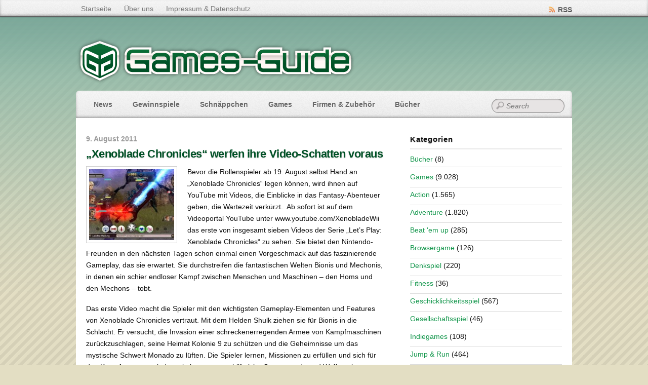

--- FILE ---
content_type: text/html; charset=UTF-8
request_url: https://www.games-guide.de/news/xenoblade-chronicles-werfen-ihre-video-schatten-voraus/
body_size: 20028
content:
<!DOCTYPE html PUBLIC "-//W3C//DTD XHTML 1.0 Transitional//EN" "http://www.w3.org/TR/xhtml1/DTD/xhtml1-transitional.dtd">
<html xmlns="http://www.w3.org/1999/xhtml" itemscope="itemscope" itemtype="http://schema.org/Article" lang="de">
<head>
<meta http-equiv="Content-Type" content="text/html; charset=UTF-8" />

<!-- Diese Seite wurde optimiert mit wpSEO (https://www.wpseo.org). -->
<title>&#8222;Xenoblade Chronicles&#8220; werfen ihre Video-Schatten voraus › Games-Guide</title>
<meta name="description" content="Bevor die Rollenspieler ab 19. August selbst Hand an &quot;Xenoblade Chronicles&quot; legen können, wird ihnen auf YouTube mit Videos, die Einblicke ..." />
<meta name="robots" content="index, follow" />
<link rel="canonical" href="https://www.games-guide.de/news/xenoblade-chronicles-werfen-ihre-video-schatten-voraus/" />


<title itemprop="name"> &raquo; &#8222;Xenoblade Chronicles&#8220; werfen ihre Video-Schatten voraus</title>


<!-- wp_header -->
<script>(function(html){ html.className = html.className.replace(/\bno-js\b/,'js'); if (html.classList) { html.classList.add( 'js' ); } else { html.className += ' js'; } })(document.documentElement);</script><style type="text/css">.js.csstransitions .module.wow, .js.csstransitions .themify_builder_content .themify_builder_row.wow, .js.csstransitions .module_row.wow, .js.csstransitions .builder-posts-wrap > .post.wow, .js.csstransitions .fly-in > .post, .js.csstransitions .fly-in .row_inner > .tb-column, .js.csstransitions .fade-in > .post, .js.csstransitions .fade-in .row_inner > .tb-column, .js.csstransitions .slide-up > .post, .js.csstransitions .slide-up .row_inner > .tb-column { visibility:hidden; }</style>
<link rel='dns-prefetch' href='//stats.wp.com' />
<link rel='dns-prefetch' href='//v0.wordpress.com' />
<link rel="alternate" type="application/rss+xml" title="Games-Guide &raquo; Feed" href="https://www.games-guide.de/feed/" />
<link rel="alternate" type="application/rss+xml" title="Games-Guide &raquo; Kommentar-Feed" href="https://www.games-guide.de/comments/feed/" />
<link rel="alternate" type="application/rss+xml" title="Games-Guide &raquo; &#8222;Xenoblade Chronicles&#8220; werfen ihre Video-Schatten voraus Kommentar-Feed" href="https://www.games-guide.de/news/xenoblade-chronicles-werfen-ihre-video-schatten-voraus/feed/" />
<script type="text/javascript">
/* <![CDATA[ */
window._wpemojiSettings = {"baseUrl":"https:\/\/s.w.org\/images\/core\/emoji\/15.0.3\/72x72\/","ext":".png","svgUrl":"https:\/\/s.w.org\/images\/core\/emoji\/15.0.3\/svg\/","svgExt":".svg","source":{"concatemoji":"https:\/\/www.games-guide.de\/wp-includes\/js\/wp-emoji-release.min.js?ver=6.6.4"}};
/*! This file is auto-generated */
!function(i,n){var o,s,e;function c(e){try{var t={supportTests:e,timestamp:(new Date).valueOf()};sessionStorage.setItem(o,JSON.stringify(t))}catch(e){}}function p(e,t,n){e.clearRect(0,0,e.canvas.width,e.canvas.height),e.fillText(t,0,0);var t=new Uint32Array(e.getImageData(0,0,e.canvas.width,e.canvas.height).data),r=(e.clearRect(0,0,e.canvas.width,e.canvas.height),e.fillText(n,0,0),new Uint32Array(e.getImageData(0,0,e.canvas.width,e.canvas.height).data));return t.every(function(e,t){return e===r[t]})}function u(e,t,n){switch(t){case"flag":return n(e,"\ud83c\udff3\ufe0f\u200d\u26a7\ufe0f","\ud83c\udff3\ufe0f\u200b\u26a7\ufe0f")?!1:!n(e,"\ud83c\uddfa\ud83c\uddf3","\ud83c\uddfa\u200b\ud83c\uddf3")&&!n(e,"\ud83c\udff4\udb40\udc67\udb40\udc62\udb40\udc65\udb40\udc6e\udb40\udc67\udb40\udc7f","\ud83c\udff4\u200b\udb40\udc67\u200b\udb40\udc62\u200b\udb40\udc65\u200b\udb40\udc6e\u200b\udb40\udc67\u200b\udb40\udc7f");case"emoji":return!n(e,"\ud83d\udc26\u200d\u2b1b","\ud83d\udc26\u200b\u2b1b")}return!1}function f(e,t,n){var r="undefined"!=typeof WorkerGlobalScope&&self instanceof WorkerGlobalScope?new OffscreenCanvas(300,150):i.createElement("canvas"),a=r.getContext("2d",{willReadFrequently:!0}),o=(a.textBaseline="top",a.font="600 32px Arial",{});return e.forEach(function(e){o[e]=t(a,e,n)}),o}function t(e){var t=i.createElement("script");t.src=e,t.defer=!0,i.head.appendChild(t)}"undefined"!=typeof Promise&&(o="wpEmojiSettingsSupports",s=["flag","emoji"],n.supports={everything:!0,everythingExceptFlag:!0},e=new Promise(function(e){i.addEventListener("DOMContentLoaded",e,{once:!0})}),new Promise(function(t){var n=function(){try{var e=JSON.parse(sessionStorage.getItem(o));if("object"==typeof e&&"number"==typeof e.timestamp&&(new Date).valueOf()<e.timestamp+604800&&"object"==typeof e.supportTests)return e.supportTests}catch(e){}return null}();if(!n){if("undefined"!=typeof Worker&&"undefined"!=typeof OffscreenCanvas&&"undefined"!=typeof URL&&URL.createObjectURL&&"undefined"!=typeof Blob)try{var e="postMessage("+f.toString()+"("+[JSON.stringify(s),u.toString(),p.toString()].join(",")+"));",r=new Blob([e],{type:"text/javascript"}),a=new Worker(URL.createObjectURL(r),{name:"wpTestEmojiSupports"});return void(a.onmessage=function(e){c(n=e.data),a.terminate(),t(n)})}catch(e){}c(n=f(s,u,p))}t(n)}).then(function(e){for(var t in e)n.supports[t]=e[t],n.supports.everything=n.supports.everything&&n.supports[t],"flag"!==t&&(n.supports.everythingExceptFlag=n.supports.everythingExceptFlag&&n.supports[t]);n.supports.everythingExceptFlag=n.supports.everythingExceptFlag&&!n.supports.flag,n.DOMReady=!1,n.readyCallback=function(){n.DOMReady=!0}}).then(function(){return e}).then(function(){var e;n.supports.everything||(n.readyCallback(),(e=n.source||{}).concatemoji?t(e.concatemoji):e.wpemoji&&e.twemoji&&(t(e.twemoji),t(e.wpemoji)))}))}((window,document),window._wpemojiSettings);
/* ]]> */
</script>
<!-- www.games-guide.de is managing ads with Advanced Ads 2.0.9 – https://wpadvancedads.com/ --><script id="games-ready">
			window.advanced_ads_ready=function(e,a){a=a||"complete";var d=function(e){return"interactive"===a?"loading"!==e:"complete"===e};d(document.readyState)?e():document.addEventListener("readystatechange",(function(a){d(a.target.readyState)&&e()}),{once:"interactive"===a})},window.advanced_ads_ready_queue=window.advanced_ads_ready_queue||[];		</script>
		<link rel='stylesheet' id='magnific-css' href='https://www.games-guide.de/wp-content/themes/bloggie/themify/css/lightbox.css?ver=2.4.7' type='text/css' media='all' />
<style id='wp-emoji-styles-inline-css' type='text/css'>

	img.wp-smiley, img.emoji {
		display: inline !important;
		border: none !important;
		box-shadow: none !important;
		height: 1em !important;
		width: 1em !important;
		margin: 0 0.07em !important;
		vertical-align: -0.1em !important;
		background: none !important;
		padding: 0 !important;
	}
</style>
<link rel='stylesheet' id='wp-block-library-css' href='https://www.games-guide.de/wp-includes/css/dist/block-library/style.min.css?ver=6.6.4' type='text/css' media='all' />
<link rel='stylesheet' id='mediaelement-css' href='https://www.games-guide.de/wp-content/themes/bloggie/themify/css/themify-mediaelement.min.css?ver=6.6.4' type='text/css' media='all' />
<link rel='stylesheet' id='wp-mediaelement-css' href='https://www.games-guide.de/wp-includes/js/mediaelement/wp-mediaelement.min.css?ver=6.6.4' type='text/css' media='all' />
<style id='jetpack-sharing-buttons-style-inline-css' type='text/css'>
.jetpack-sharing-buttons__services-list{display:flex;flex-direction:row;flex-wrap:wrap;gap:0;list-style-type:none;margin:5px;padding:0}.jetpack-sharing-buttons__services-list.has-small-icon-size{font-size:12px}.jetpack-sharing-buttons__services-list.has-normal-icon-size{font-size:16px}.jetpack-sharing-buttons__services-list.has-large-icon-size{font-size:24px}.jetpack-sharing-buttons__services-list.has-huge-icon-size{font-size:36px}@media print{.jetpack-sharing-buttons__services-list{display:none!important}}.editor-styles-wrapper .wp-block-jetpack-sharing-buttons{gap:0;padding-inline-start:0}ul.jetpack-sharing-buttons__services-list.has-background{padding:1.25em 2.375em}
</style>
<style id='classic-theme-styles-inline-css' type='text/css'>
/*! This file is auto-generated */
.wp-block-button__link{color:#fff;background-color:#32373c;border-radius:9999px;box-shadow:none;text-decoration:none;padding:calc(.667em + 2px) calc(1.333em + 2px);font-size:1.125em}.wp-block-file__button{background:#32373c;color:#fff;text-decoration:none}
</style>
<style id='global-styles-inline-css' type='text/css'>
:root{--wp--preset--aspect-ratio--square: 1;--wp--preset--aspect-ratio--4-3: 4/3;--wp--preset--aspect-ratio--3-4: 3/4;--wp--preset--aspect-ratio--3-2: 3/2;--wp--preset--aspect-ratio--2-3: 2/3;--wp--preset--aspect-ratio--16-9: 16/9;--wp--preset--aspect-ratio--9-16: 9/16;--wp--preset--color--black: #000000;--wp--preset--color--cyan-bluish-gray: #abb8c3;--wp--preset--color--white: #ffffff;--wp--preset--color--pale-pink: #f78da7;--wp--preset--color--vivid-red: #cf2e2e;--wp--preset--color--luminous-vivid-orange: #ff6900;--wp--preset--color--luminous-vivid-amber: #fcb900;--wp--preset--color--light-green-cyan: #7bdcb5;--wp--preset--color--vivid-green-cyan: #00d084;--wp--preset--color--pale-cyan-blue: #8ed1fc;--wp--preset--color--vivid-cyan-blue: #0693e3;--wp--preset--color--vivid-purple: #9b51e0;--wp--preset--gradient--vivid-cyan-blue-to-vivid-purple: linear-gradient(135deg,rgba(6,147,227,1) 0%,rgb(155,81,224) 100%);--wp--preset--gradient--light-green-cyan-to-vivid-green-cyan: linear-gradient(135deg,rgb(122,220,180) 0%,rgb(0,208,130) 100%);--wp--preset--gradient--luminous-vivid-amber-to-luminous-vivid-orange: linear-gradient(135deg,rgba(252,185,0,1) 0%,rgba(255,105,0,1) 100%);--wp--preset--gradient--luminous-vivid-orange-to-vivid-red: linear-gradient(135deg,rgba(255,105,0,1) 0%,rgb(207,46,46) 100%);--wp--preset--gradient--very-light-gray-to-cyan-bluish-gray: linear-gradient(135deg,rgb(238,238,238) 0%,rgb(169,184,195) 100%);--wp--preset--gradient--cool-to-warm-spectrum: linear-gradient(135deg,rgb(74,234,220) 0%,rgb(151,120,209) 20%,rgb(207,42,186) 40%,rgb(238,44,130) 60%,rgb(251,105,98) 80%,rgb(254,248,76) 100%);--wp--preset--gradient--blush-light-purple: linear-gradient(135deg,rgb(255,206,236) 0%,rgb(152,150,240) 100%);--wp--preset--gradient--blush-bordeaux: linear-gradient(135deg,rgb(254,205,165) 0%,rgb(254,45,45) 50%,rgb(107,0,62) 100%);--wp--preset--gradient--luminous-dusk: linear-gradient(135deg,rgb(255,203,112) 0%,rgb(199,81,192) 50%,rgb(65,88,208) 100%);--wp--preset--gradient--pale-ocean: linear-gradient(135deg,rgb(255,245,203) 0%,rgb(182,227,212) 50%,rgb(51,167,181) 100%);--wp--preset--gradient--electric-grass: linear-gradient(135deg,rgb(202,248,128) 0%,rgb(113,206,126) 100%);--wp--preset--gradient--midnight: linear-gradient(135deg,rgb(2,3,129) 0%,rgb(40,116,252) 100%);--wp--preset--font-size--small: 13px;--wp--preset--font-size--medium: 20px;--wp--preset--font-size--large: 36px;--wp--preset--font-size--x-large: 42px;--wp--preset--spacing--20: 0.44rem;--wp--preset--spacing--30: 0.67rem;--wp--preset--spacing--40: 1rem;--wp--preset--spacing--50: 1.5rem;--wp--preset--spacing--60: 2.25rem;--wp--preset--spacing--70: 3.38rem;--wp--preset--spacing--80: 5.06rem;--wp--preset--shadow--natural: 6px 6px 9px rgba(0, 0, 0, 0.2);--wp--preset--shadow--deep: 12px 12px 50px rgba(0, 0, 0, 0.4);--wp--preset--shadow--sharp: 6px 6px 0px rgba(0, 0, 0, 0.2);--wp--preset--shadow--outlined: 6px 6px 0px -3px rgba(255, 255, 255, 1), 6px 6px rgba(0, 0, 0, 1);--wp--preset--shadow--crisp: 6px 6px 0px rgba(0, 0, 0, 1);}:where(.is-layout-flex){gap: 0.5em;}:where(.is-layout-grid){gap: 0.5em;}body .is-layout-flex{display: flex;}.is-layout-flex{flex-wrap: wrap;align-items: center;}.is-layout-flex > :is(*, div){margin: 0;}body .is-layout-grid{display: grid;}.is-layout-grid > :is(*, div){margin: 0;}:where(.wp-block-columns.is-layout-flex){gap: 2em;}:where(.wp-block-columns.is-layout-grid){gap: 2em;}:where(.wp-block-post-template.is-layout-flex){gap: 1.25em;}:where(.wp-block-post-template.is-layout-grid){gap: 1.25em;}.has-black-color{color: var(--wp--preset--color--black) !important;}.has-cyan-bluish-gray-color{color: var(--wp--preset--color--cyan-bluish-gray) !important;}.has-white-color{color: var(--wp--preset--color--white) !important;}.has-pale-pink-color{color: var(--wp--preset--color--pale-pink) !important;}.has-vivid-red-color{color: var(--wp--preset--color--vivid-red) !important;}.has-luminous-vivid-orange-color{color: var(--wp--preset--color--luminous-vivid-orange) !important;}.has-luminous-vivid-amber-color{color: var(--wp--preset--color--luminous-vivid-amber) !important;}.has-light-green-cyan-color{color: var(--wp--preset--color--light-green-cyan) !important;}.has-vivid-green-cyan-color{color: var(--wp--preset--color--vivid-green-cyan) !important;}.has-pale-cyan-blue-color{color: var(--wp--preset--color--pale-cyan-blue) !important;}.has-vivid-cyan-blue-color{color: var(--wp--preset--color--vivid-cyan-blue) !important;}.has-vivid-purple-color{color: var(--wp--preset--color--vivid-purple) !important;}.has-black-background-color{background-color: var(--wp--preset--color--black) !important;}.has-cyan-bluish-gray-background-color{background-color: var(--wp--preset--color--cyan-bluish-gray) !important;}.has-white-background-color{background-color: var(--wp--preset--color--white) !important;}.has-pale-pink-background-color{background-color: var(--wp--preset--color--pale-pink) !important;}.has-vivid-red-background-color{background-color: var(--wp--preset--color--vivid-red) !important;}.has-luminous-vivid-orange-background-color{background-color: var(--wp--preset--color--luminous-vivid-orange) !important;}.has-luminous-vivid-amber-background-color{background-color: var(--wp--preset--color--luminous-vivid-amber) !important;}.has-light-green-cyan-background-color{background-color: var(--wp--preset--color--light-green-cyan) !important;}.has-vivid-green-cyan-background-color{background-color: var(--wp--preset--color--vivid-green-cyan) !important;}.has-pale-cyan-blue-background-color{background-color: var(--wp--preset--color--pale-cyan-blue) !important;}.has-vivid-cyan-blue-background-color{background-color: var(--wp--preset--color--vivid-cyan-blue) !important;}.has-vivid-purple-background-color{background-color: var(--wp--preset--color--vivid-purple) !important;}.has-black-border-color{border-color: var(--wp--preset--color--black) !important;}.has-cyan-bluish-gray-border-color{border-color: var(--wp--preset--color--cyan-bluish-gray) !important;}.has-white-border-color{border-color: var(--wp--preset--color--white) !important;}.has-pale-pink-border-color{border-color: var(--wp--preset--color--pale-pink) !important;}.has-vivid-red-border-color{border-color: var(--wp--preset--color--vivid-red) !important;}.has-luminous-vivid-orange-border-color{border-color: var(--wp--preset--color--luminous-vivid-orange) !important;}.has-luminous-vivid-amber-border-color{border-color: var(--wp--preset--color--luminous-vivid-amber) !important;}.has-light-green-cyan-border-color{border-color: var(--wp--preset--color--light-green-cyan) !important;}.has-vivid-green-cyan-border-color{border-color: var(--wp--preset--color--vivid-green-cyan) !important;}.has-pale-cyan-blue-border-color{border-color: var(--wp--preset--color--pale-cyan-blue) !important;}.has-vivid-cyan-blue-border-color{border-color: var(--wp--preset--color--vivid-cyan-blue) !important;}.has-vivid-purple-border-color{border-color: var(--wp--preset--color--vivid-purple) !important;}.has-vivid-cyan-blue-to-vivid-purple-gradient-background{background: var(--wp--preset--gradient--vivid-cyan-blue-to-vivid-purple) !important;}.has-light-green-cyan-to-vivid-green-cyan-gradient-background{background: var(--wp--preset--gradient--light-green-cyan-to-vivid-green-cyan) !important;}.has-luminous-vivid-amber-to-luminous-vivid-orange-gradient-background{background: var(--wp--preset--gradient--luminous-vivid-amber-to-luminous-vivid-orange) !important;}.has-luminous-vivid-orange-to-vivid-red-gradient-background{background: var(--wp--preset--gradient--luminous-vivid-orange-to-vivid-red) !important;}.has-very-light-gray-to-cyan-bluish-gray-gradient-background{background: var(--wp--preset--gradient--very-light-gray-to-cyan-bluish-gray) !important;}.has-cool-to-warm-spectrum-gradient-background{background: var(--wp--preset--gradient--cool-to-warm-spectrum) !important;}.has-blush-light-purple-gradient-background{background: var(--wp--preset--gradient--blush-light-purple) !important;}.has-blush-bordeaux-gradient-background{background: var(--wp--preset--gradient--blush-bordeaux) !important;}.has-luminous-dusk-gradient-background{background: var(--wp--preset--gradient--luminous-dusk) !important;}.has-pale-ocean-gradient-background{background: var(--wp--preset--gradient--pale-ocean) !important;}.has-electric-grass-gradient-background{background: var(--wp--preset--gradient--electric-grass) !important;}.has-midnight-gradient-background{background: var(--wp--preset--gradient--midnight) !important;}.has-small-font-size{font-size: var(--wp--preset--font-size--small) !important;}.has-medium-font-size{font-size: var(--wp--preset--font-size--medium) !important;}.has-large-font-size{font-size: var(--wp--preset--font-size--large) !important;}.has-x-large-font-size{font-size: var(--wp--preset--font-size--x-large) !important;}
:where(.wp-block-post-template.is-layout-flex){gap: 1.25em;}:where(.wp-block-post-template.is-layout-grid){gap: 1.25em;}
:where(.wp-block-columns.is-layout-flex){gap: 2em;}:where(.wp-block-columns.is-layout-grid){gap: 2em;}
:root :where(.wp-block-pullquote){font-size: 1.5em;line-height: 1.6;}
</style>
<link rel='stylesheet' id='contact-form-7-css' href='https://www.games-guide.de/wp-content/plugins/contact-form-7/includes/css/styles.css?ver=6.0.6' type='text/css' media='all' />
<link rel='stylesheet' id='themify-framework-css' href='https://www.games-guide.de/wp-content/themes/bloggie/themify/css/themify.framework.css?ver=2.4.7' type='text/css' media='all' />
<style id='akismet-widget-style-inline-css' type='text/css'>

			.a-stats {
				--akismet-color-mid-green: #357b49;
				--akismet-color-white: #fff;
				--akismet-color-light-grey: #f6f7f7;

				max-width: 350px;
				width: auto;
			}

			.a-stats * {
				all: unset;
				box-sizing: border-box;
			}

			.a-stats strong {
				font-weight: 600;
			}

			.a-stats a.a-stats__link,
			.a-stats a.a-stats__link:visited,
			.a-stats a.a-stats__link:active {
				background: var(--akismet-color-mid-green);
				border: none;
				box-shadow: none;
				border-radius: 8px;
				color: var(--akismet-color-white);
				cursor: pointer;
				display: block;
				font-family: -apple-system, BlinkMacSystemFont, 'Segoe UI', 'Roboto', 'Oxygen-Sans', 'Ubuntu', 'Cantarell', 'Helvetica Neue', sans-serif;
				font-weight: 500;
				padding: 12px;
				text-align: center;
				text-decoration: none;
				transition: all 0.2s ease;
			}

			/* Extra specificity to deal with TwentyTwentyOne focus style */
			.widget .a-stats a.a-stats__link:focus {
				background: var(--akismet-color-mid-green);
				color: var(--akismet-color-white);
				text-decoration: none;
			}

			.a-stats a.a-stats__link:hover {
				filter: brightness(110%);
				box-shadow: 0 4px 12px rgba(0, 0, 0, 0.06), 0 0 2px rgba(0, 0, 0, 0.16);
			}

			.a-stats .count {
				color: var(--akismet-color-white);
				display: block;
				font-size: 1.5em;
				line-height: 1.4;
				padding: 0 13px;
				white-space: nowrap;
			}
		
</style>
<link rel='stylesheet' id='theme-style-css' href='https://www.games-guide.de/wp-content/themes/bloggie/style.css?ver=1.8.2' type='text/css' media='all' />
<link rel='stylesheet' id='themify-skin-css' href='https://www.games-guide.de/wp-content/themes/bloggie/skins/platinum/style.css?ver=2.4.7' type='text/css' media='all' />
<link rel='stylesheet' id='themify-icon-font-css' href='https://www.games-guide.de/wp-content/themes/bloggie/themify/fontawesome/css/font-awesome.min.css?ver=2.4.7' type='text/css' media='all' />
<script type="text/javascript" src="https://www.games-guide.de/wp-includes/js/jquery/jquery.min.js?ver=3.7.1" id="jquery-core-js"></script>
<script type="text/javascript" src="https://www.games-guide.de/wp-includes/js/jquery/jquery-migrate.min.js?ver=3.4.1" id="jquery-migrate-js"></script>
<link rel="https://api.w.org/" href="https://www.games-guide.de/wp-json/" /><link rel="alternate" title="JSON" type="application/json" href="https://www.games-guide.de/wp-json/wp/v2/posts/13615" /><link rel="EditURI" type="application/rsd+xml" title="RSD" href="https://www.games-guide.de/xmlrpc.php?rsd" />
<meta name="generator" content="WordPress 6.6.4" />
<link rel='shortlink' href='https://www.games-guide.de/?p=13615' />
<link rel="alternate" title="oEmbed (JSON)" type="application/json+oembed" href="https://www.games-guide.de/wp-json/oembed/1.0/embed?url=https%3A%2F%2Fwww.games-guide.de%2Fnews%2Fxenoblade-chronicles-werfen-ihre-video-schatten-voraus%2F" />
<link rel="alternate" title="oEmbed (XML)" type="text/xml+oembed" href="https://www.games-guide.de/wp-json/oembed/1.0/embed?url=https%3A%2F%2Fwww.games-guide.de%2Fnews%2Fxenoblade-chronicles-werfen-ihre-video-schatten-voraus%2F&#038;format=xml" />
	<style>img#wpstats{display:none}</style>
		

<!-- modules styling -->
<style type='text/css'>
body {
background-image: url(https://www.games-guide.de/wp-content/themes/bloggie/uploads/bg/bg4.png);
}

body {
font-family: "Trebuchet MS", Arial, Helvetica, sans-serif;
color: #111;
font-size: 14px;
line-height: 165%;
}

a {
color: #12964b;
}

a:hover {
color: #18c965;
}

h1 {
font-family: "Trebuchet MS", Arial, Helvetica, sans-serif;
color: #111;
}

h2 {
font-family: "Trebuchet MS", Arial, Helvetica, sans-serif;
color: #111;
}

h3 {
font-family: "Trebuchet MS", Arial, Helvetica, sans-serif;
color: #111;
}

h4 {
font-family: "Trebuchet MS", Arial, Helvetica, sans-serif;
color: #111;
}

h5 {
font-family: "Trebuchet MS", Arial, Helvetica, sans-serif;
color: #111;
}

h6 {
font-family: "Trebuchet MS", Arial, Helvetica, sans-serif;
color: #111;
}

textarea, input[type=text], input[type=password], input[type=search], input[type=email], input[type=url] {
font-family: "Trebuchet MS", Arial, Helvetica, sans-serif;
}

#site-logo a {
font-family: "Trebuchet MS", Arial, Helvetica, sans-serif;
}

#site-description {
font-family: "Trebuchet MS", Arial, Helvetica, sans-serif;
font-size: 0px;
}

#main-nav a {
font-family: "Trebuchet MS", Arial, Helvetica, sans-serif;
}

#main-nav ul a, #main-nav .current_page_item ul a, #main-nav ul .current_page_item a, #main-nav .current-menu-item ul a, #main-nav ul .current-menu-item a, #main-nav li:hover > ul a {
font-family: "Trebuchet MS", Arial, Helvetica, sans-serif;
}

.post-title {
font-family: "Trebuchet MS", Arial, Helvetica, sans-serif;
line-height: 165%;
}

.post-title a {
color: #005126;
}

.post-title a:hover {
color: #0D7138;
}

.page-title {
font-family: "Trebuchet MS", Arial, Helvetica, sans-serif;
line-height: 165%;
}

.post-meta, .post-meta em {
font-family: "Trebuchet MS", Arial, Helvetica, sans-serif;
}

.post-date {
font-family: "Trebuchet MS", Arial, Helvetica, sans-serif;
}

.more-link {
font-family: "Trebuchet MS", Arial, Helvetica, sans-serif;
color: #FFFFFF;
}

.more-link:hover {
color: #FFFFFF;
background-color: #0D7138;
}

#sidebar {
font-family: "Trebuchet MS", Arial, Helvetica, sans-serif;
}

#sidebar .widgettitle {
font-family: "Trebuchet MS", Arial, Helvetica, sans-serif;
font-variant: normal;
}

#sidebar .widget li  {
margin-top: 5px;
margin-right: 0px;
margin-bottom: 5px;
margin-left: 0px;
}

#footer {
font-family: "Trebuchet MS", Arial, Helvetica, sans-serif;
}

#footer .widgettitle {
font-family: "Trebuchet MS", Arial, Helvetica, sans-serif;
}

</style>

<!-- custom css -->

<style type='text/css'>#body .gallery .gallery-item {margin:0 4px 16px 0} /* gallery row fix */
.slides .sharedaddy {display:none}</style>

<link href="https://www.games-guide.de/wp-content/uploads/2013/12/favicon1.ico" rel="shortcut icon" /> 

<script async src="https://pagead2.googlesyndication.com/pagead/js/adsbygoogle.js?client=ca-pub-9968989498376306" crossorigin="anonymous"></script>	
	<!-- html5.js -->
	<!--[if lt IE 9]>
		<script src="https://html5shim.googlecode.com/svn/trunk/html5.js"></script>
	<![endif]-->
	
	<!--[if lt IE 9]>
	<script src="https://s3.amazonaws.com/nwapi/nwmatcher/nwmatcher-1.2.5-min.js"></script>
	<script type="text/javascript" src="https://cdnjs.cloudflare.com/ajax/libs/selectivizr/1.0.2/selectivizr-min.js"></script> 
	<![endif]-->
	<script>                    function isSupportTransition() {
                    var b = document.body || document.documentElement,
                    s = b.style,
                    p = 'transition';

                    if (typeof s[p] == 'string') { return true; }

                    // Tests for vendor specific prop
                    var v = ['Moz', 'webkit', 'Webkit', 'Khtml', 'O', 'ms'];
                    p = p.charAt(0).toUpperCase() + p.substr(1);

                    for (var i=0; i<v.length; i++) {
                        if (typeof s[v[i] + p] == 'string') { return true; }
                        }
                        return false;
                        }
                        if ( isSupportTransition() ) {
                        document.documentElement.className += " csstransitions";	
                        }
                    </script><style type="text/css">.recentcomments a{display:inline !important;padding:0 !important;margin:0 !important;}</style>
<!-- Jetpack Open Graph Tags -->
<meta property="og:type" content="article" />
<meta property="og:title" content="&#8222;Xenoblade Chronicles&#8220; werfen ihre Video-Schatten voraus › Games-Guide" />
<meta property="og:url" content="https://www.games-guide.de/news/xenoblade-chronicles-werfen-ihre-video-schatten-voraus/" />
<meta property="og:description" content="Bevor die Rollenspieler ab 19. August selbst Hand an &quot;Xenoblade Chronicles&quot; legen können, wird ihnen auf YouTube mit Videos, die Einblicke ..." />
<meta property="article:published_time" content="2011-08-09T20:01:49+00:00" />
<meta property="article:modified_time" content="2011-08-09T20:01:49+00:00" />
<meta property="og:site_name" content="Games-Guide" />
<meta property="og:image" content="http://static.games-guide.de/2011/07/Xenoblade-Chronicles1-180x150.jpg" />
<meta property="og:image:width" content="180" />
<meta property="og:image:height" content="150" />
<meta property="og:image:alt" content="" />
<meta property="og:locale" content="de_DE" />
<meta name="twitter:text:title" content="&#8222;Xenoblade Chronicles&#8220; werfen ihre Video-Schatten voraus" />
<meta name="twitter:image" content="http://static.games-guide.de/2011/07/Xenoblade-Chronicles1-180x150.jpg?w=144" />
<meta name="twitter:card" content="summary" />

<!-- End Jetpack Open Graph Tags -->

</head>

<body class="post-template-default single single-post postid-13615 single-format-standard skin-platinum webkit not-ie default_width sidebar1 no-home no-touch aa-prefix-games-">

<div id="pagewrap" class="hfeed site">

	<div id="topbar">
		<div class="pagewidth">
			<div class="topbar-nav">
	
			<ul id="secondary-nav" class="menu"><li id="menu-item-38704" class="menu-item menu-item-type-custom menu-item-object-custom menu-item-home menu-item-38704"><a href="https://www.games-guide.de/">Startseite</a></li>
<li id="menu-item-3022" class="menu-item menu-item-type-post_type menu-item-object-page menu-item-3022"><a href="https://www.games-guide.de/ueber-uns/">Über uns</a></li>
<li id="menu-item-24" class="menu-item menu-item-type-post_type menu-item-object-page menu-item-24"><a href="https://www.games-guide.de/impressum/">Impressum &#038; Datenschutz</a></li>
</ul>		
			</div><!--/topbar-nav -->
		
			<div class="social-widget">
				<div id="themify-social-links-2" class="widget themify-social-links"><ul class="social-links horizontal"></ul></div>
									<div class="rss"><a href="https://feeds.feedburner.com/gamesguideDE">RSS</a></div>
				
			</div><!--/topbar-widget -->
		
		</div>
	</div>
	<!--/topbar -->
	<div class="pagewidth">
    	<div id="headerwrap">
        		<div id="header">
        				
			<div id="site-logo"><a href="https://www.games-guide.de" title="Games-Guide"><img src="https://www.games-guide.de/wp-content/uploads/2013/12/games-guide-logo1-554x94.png" width="554" height="94" alt="Games-Guide" /><span style="display: none;">Games-Guide</span></a></div>
	
											<div id="site-description" class="site-description"><span>Das Spiele-Archiv</span></div>
			<!-- /#site-description -->
	
			<ul id="main-nav" class="main-nav"><li id="menu-item-22" class="menu-item menu-item-type-taxonomy menu-item-object-category current-post-ancestor current-menu-parent current-post-parent menu-item-22"><a href="https://www.games-guide.de/kategorie/news/">News</a></li>
<li id="menu-item-105" class="menu-item menu-item-type-taxonomy menu-item-object-category menu-item-105"><a href="https://www.games-guide.de/kategorie/gewinnspiele/">Gewinnspiele</a></li>
<li id="menu-item-104" class="menu-item menu-item-type-taxonomy menu-item-object-category menu-item-104"><a href="https://www.games-guide.de/kategorie/schnaeppchen/">Schnäppchen</a></li>
<li id="menu-item-21" class="menu-item menu-item-type-taxonomy menu-item-object-category menu-item-has-children menu-item-21"><a href="https://www.games-guide.de/kategorie/games/">Games</a>
<ul class="sub-menu">
	<li id="menu-item-7125" class="menu-item menu-item-type-taxonomy menu-item-object-category menu-item-7125"><a href="https://www.games-guide.de/kategorie/games/kostenlose-spiele/">Kostenlose Spiele</a></li>
	<li id="menu-item-2850" class="menu-item menu-item-type-taxonomy menu-item-object-category menu-item-2850"><a href="https://www.games-guide.de/kategorie/games/action/">Action</a></li>
	<li id="menu-item-2851" class="menu-item menu-item-type-taxonomy menu-item-object-category menu-item-2851"><a href="https://www.games-guide.de/kategorie/games/adventure/">Adventure</a></li>
	<li id="menu-item-2858" class="menu-item menu-item-type-taxonomy menu-item-object-category menu-item-2858"><a href="https://www.games-guide.de/kategorie/games/beat-em-up/">Beat &#8218;em up</a></li>
	<li id="menu-item-7141" class="menu-item menu-item-type-taxonomy menu-item-object-category menu-item-7141"><a href="https://www.games-guide.de/kategorie/games/browsergame/">Browsergame</a></li>
	<li id="menu-item-2859" class="menu-item menu-item-type-taxonomy menu-item-object-category menu-item-2859"><a href="https://www.games-guide.de/kategorie/games/denkspiel/">Denkspiel</a></li>
	<li id="menu-item-3905" class="menu-item menu-item-type-taxonomy menu-item-object-category menu-item-3905"><a href="https://www.games-guide.de/kategorie/games/fitness/">Fitness</a></li>
	<li id="menu-item-2854" class="menu-item menu-item-type-taxonomy menu-item-object-category menu-item-2854"><a href="https://www.games-guide.de/kategorie/games/geschicklichkeitsspiel/">Geschicklichkeitsspiel</a></li>
	<li id="menu-item-3597" class="menu-item menu-item-type-taxonomy menu-item-object-category menu-item-3597"><a href="https://www.games-guide.de/kategorie/games/gesellschaftsspiel/">Gesellschaftsspiel</a></li>
	<li id="menu-item-2860" class="menu-item menu-item-type-taxonomy menu-item-object-category menu-item-2860"><a href="https://www.games-guide.de/kategorie/games/jump-run/">Jump &#038; Run</a></li>
	<li id="menu-item-2856" class="menu-item menu-item-type-taxonomy menu-item-object-category menu-item-2856"><a href="https://www.games-guide.de/kategorie/games/lernen/">Lernen</a></li>
	<li id="menu-item-2857" class="menu-item menu-item-type-taxonomy menu-item-object-category menu-item-2857"><a href="https://www.games-guide.de/kategorie/games/musikspiel/">Musikspiel</a></li>
	<li id="menu-item-2861" class="menu-item menu-item-type-taxonomy menu-item-object-category menu-item-2861"><a href="https://www.games-guide.de/kategorie/games/rennspiel/">Rennspiel</a></li>
	<li id="menu-item-2862" class="menu-item menu-item-type-taxonomy menu-item-object-category menu-item-2862"><a href="https://www.games-guide.de/kategorie/games/rollenspiel/">Rollenspiel</a></li>
	<li id="menu-item-2855" class="menu-item menu-item-type-taxonomy menu-item-object-category menu-item-2855"><a href="https://www.games-guide.de/kategorie/games/shooter/">Shooter</a></li>
	<li id="menu-item-2852" class="menu-item menu-item-type-taxonomy menu-item-object-category menu-item-2852"><a href="https://www.games-guide.de/kategorie/games/simulation/">Simulation</a></li>
	<li id="menu-item-2863" class="menu-item menu-item-type-taxonomy menu-item-object-category menu-item-2863"><a href="https://www.games-guide.de/kategorie/games/sport/">Sport</a></li>
	<li id="menu-item-2853" class="menu-item menu-item-type-taxonomy menu-item-object-category menu-item-2853"><a href="https://www.games-guide.de/kategorie/games/strategie/">Strategie</a></li>
</ul>
</li>
<li id="menu-item-2894" class="menu-item menu-item-type-taxonomy menu-item-object-category menu-item-has-children menu-item-2894"><a href="https://www.games-guide.de/kategorie/zubehoer-hardware/">Firmen &#038; Zubehör</a>
<ul class="sub-menu">
	<li id="menu-item-11742" class="menu-item menu-item-type-taxonomy menu-item-object-category menu-item-11742"><a href="https://www.games-guide.de/kategorie/zubehoer-hardware/firmen/">Firmen</a></li>
	<li id="menu-item-3551" class="menu-item menu-item-type-taxonomy menu-item-object-category menu-item-3551"><a href="https://www.games-guide.de/kategorie/zubehoer-hardware/hardware/">Hardware</a></li>
	<li id="menu-item-3552" class="menu-item menu-item-type-taxonomy menu-item-object-category menu-item-3552"><a href="https://www.games-guide.de/kategorie/zubehoer-hardware/zubehoer/">Zubehör</a></li>
</ul>
</li>
<li id="menu-item-3855" class="menu-item menu-item-type-taxonomy menu-item-object-category menu-item-3855"><a href="https://www.games-guide.de/kategorie/buecher/">Bücher</a></li>
</ul>			
							<form method="get" id="searchform" action="https://www.games-guide.de/">
	<input type="text" name="s" id="s"  placeholder="Search">
</form>
				
			<div class="header-ad">
							</div>
			<!-- /header-ad --> 
			
			<div id="nav-bar"></div><!-- /nav bar -->
            
					</div><!-- /header -->
                </div><!-- /headerwrap -->
		
		<div id="body">
        


<!-- layout-container -->
<div id="layout" class="clearfix">

		<!-- content -->
	<div id="content" class="list-post">
    			
		
	
<div id="post-13615" itemscope itemtype="http://schema.org/Article" class="post clearfix cat-3 post-13615 type-post status-publish format-standard hentry category-news tag-nintendo has-post-title has-post-date has-post-category has-post-tag has-post-comment has-post-author">
		
	
	<div class="post-content">
					<p class="post-date entry-date updated" itemprop="datePublished">9. August 2011</p>
			
																	<h1 class="post-title entry-title" itemprop="headline"><a href="https://www.games-guide.de/news/xenoblade-chronicles-werfen-ihre-video-schatten-voraus/" title="&#8222;Xenoblade Chronicles&#8220; werfen ihre Video-Schatten voraus">&#8222;Xenoblade Chronicles&#8220; werfen ihre Video-Schatten voraus</a></h1>
				 
								    
		
		<div class="entry-content" itemprop="articleBody">

					<p><a href="https://www.games-guide.de/games/xenoblade-chronicles/attachment/xenoblade-chronicles1/" rel="attachment wp-att-13331"><img decoding="async" data-attachment-id="13331" data-permalink="https://www.games-guide.de/games/xenoblade-chronicles/attachment/xenoblade-chronicles1/" data-orig-file="https://www.games-guide.de/wp-content/uploads/2011/07/Xenoblade-Chronicles1.jpg" data-orig-size="1024,576" data-comments-opened="1" data-image-meta="{&quot;aperture&quot;:&quot;0&quot;,&quot;credit&quot;:&quot;&quot;,&quot;camera&quot;:&quot;&quot;,&quot;caption&quot;:&quot;&quot;,&quot;created_timestamp&quot;:&quot;0&quot;,&quot;copyright&quot;:&quot;&quot;,&quot;focal_length&quot;:&quot;0&quot;,&quot;iso&quot;:&quot;0&quot;,&quot;shutter_speed&quot;:&quot;0&quot;,&quot;title&quot;:&quot;&quot;}" data-image-title="Xenoblade Chronicles1" data-image-description="" data-image-caption="" data-medium-file="https://www.games-guide.de/wp-content/uploads/2011/07/Xenoblade-Chronicles1-300x168.jpg" data-large-file="https://www.games-guide.de/wp-content/uploads/2011/07/Xenoblade-Chronicles1.jpg" class="alignleft size-thumbnail wp-image-13331" title="Xenoblade Chronicles1" src="http://static.games-guide.de/2011/07/Xenoblade-Chronicles1-180x150.jpg" alt="" width="180" height="150" /></a>Bevor die Rollenspieler ab 19. August selbst Hand an &#8222;Xenoblade Chronicles&#8220; legen können, wird ihnen auf YouTube mit Videos, die Einblicke in das Fantasy-Abenteuer geben, die Wartezeit verkürzt.  Ab sofort ist auf dem Videoportal YouTube unter www.youtube.com/XenobladeWii das erste von insgesamt sieben Videos der Serie „Let’s Play: Xenoblade Chronicles“ zu sehen. Sie bietet den Nintendo-Freunden in den nächsten Tagen schon einmal einen Vorgeschmack auf das faszinierende Gameplay, das sie erwartet. Sie durchstreifen die fantastischen Welten Bionis und Mechonis, in denen ein schier endloser Kampf zwischen Menschen und Maschinen – den Homs und den Mechons – tobt.<span id="more-13615"></span></p>
<p>Das erste Video macht die Spieler mit den wichtigsten Gameplay-Elementen und Features von Xenoblade Chronicles vertraut. Mit dem Helden Shulk ziehen sie für Bionis in die Schlacht. Er versucht, die Invasion einer schreckenerregenden Armee von Kampfmaschinen zurückzuschlagen, seine Heimat Kolonie 9 zu schützen und die Geheimnisse um das mystische Schwert Monado zu lüften. Die Spieler lernen, Missionen zu erfüllen und sich für den Kampf zu rüsten, indem sie immer neue, hilfreiche Gegenstände und Waffen einsetzen. In der ersten Folge sehen sie, wie Shulk gemeinsam mit Reyn und Fiora, die zu seinem Team gehören, riesige Monster am wirkungsvollsten bekämpft und besiegt. Die Spieler erleben einen Wendepunkt der Handlung, den Mechon-Angriff und erfahren, wie man die Maschinen beschädigt oder ins Straucheln bringt. Und schließlich lernen sie den Umgang mit dem Monado, dem einzigen Schwert, das die Maschinenwesen besiegen kann.</p>
<p>Durch Shulks Augen empfangen die Spieler immer wieder Visionen, die ihnen kurze Blicke in eine katastrophale Zukunft erlauben, die es zu verhindern gilt. Darüber hinaus ist es hilfreich, sich mit dem Harmonie-System von Xenoblade Chronicles vertraut zu machen. Es ermöglicht den Spielern, die Beziehungen zu den Mitgliedern ihrer Gruppe und zu vielen nicht spielbaren Charakteren zu verbessern, indem sie mit ihnen interagieren. Dank des Harmonie-Systems lassen sich außerdem eine Reihe von Nebenaufgaben freispielen. Wie ein Spieler sich dabei bewährt, entscheidet mit darüber, wie er von den Figuren im Spiel behandelt wird. Zudem erschließen sich zusätzliche Handlungsstränge.</p>
<p>Das zweite Video, das nächste Woche online geht, nimmt die Freunde von Xenoblade Chronicles mit auf eine Reise durch die weite Ebene, die sich auf dem Bein des Titanen Bionis erstreckt und die Kolonien der Homs miteinander verbindet. Diese wunderschöne, üppig grüne Landschaft wimmelt nur so von wilden Tieren. Sie ist aber auch die Heimat einiger der stärksten Kreaturen, mit denen die Spieler es aufnehmen müssen.</p>
<p>Die „Let’s Play“-Videos zeigen zahlreiche im Spiel vorkommende Orte, Charaktere und Gameplay-Elemente sowie kurze Filmsequenzen. Andererseits verraten sie nicht zu viel über die Handlung, damit die Spannung erhalten bleibt. Mehr zum Game bei uns auf <a href="https://www.games-guide.de/games/xenoblade-chronicles/" target="_blank">Games-Guide</a>.</p><div id="themify_builder_content-13615" data-postid="13615" class="themify_builder_content themify_builder_content-13615 themify_builder themify_builder_front">

	</div>
<!-- /themify_builder_content --><div class="games-nach-dem-inhalt" id="games-508064712"><script async src="//pagead2.googlesyndication.com/pagead/js/adsbygoogle.js?client=ca-pub-9968989498376306" crossorigin="anonymous"></script><ins class="adsbygoogle" style="display:inline-block;width:330px;height:100px;" 
data-ad-client="ca-pub-9968989498376306" 
data-ad-slot="  "></ins> 
<script> 
(adsbygoogle = window.adsbygoogle || []).push({}); 
</script>
</div><div class='yarpp yarpp-related yarpp-related-website yarpp-template-list'>
<!-- YARPP List -->
<p class="relatedposts-head"><strong>Ähnliche Artikel:</strong></p><ul>
<li><a href="https://www.games-guide.de/games/xenoblade-chronicles/" rel="bookmark" title="Xenoblade Chronicles">Xenoblade Chronicles</a></li>
<li><a href="https://www.games-guide.de/news/trailer-fuer-red-johnsons-chronicles/" rel="bookmark" title="Trailer für Red Johnson´s Chronicles">Trailer für Red Johnson´s Chronicles</a></li>
<li><a href="https://www.games-guide.de/news/video-kundigt-rayman-comeback-an/" rel="bookmark" title="Video kündigt Rayman Comeback an">Video kündigt Rayman Comeback an</a></li>
<li><a href="https://www.games-guide.de/news/neues-video-zu-naruto-shippuden-kizuna-drive/" rel="bookmark" title="Neues Video zu Naruto Shippuden: Kizuna Drive">Neues Video zu Naruto Shippuden: Kizuna Drive</a></li>
<li><a href="https://www.games-guide.de/news/video-fuer-digital-politiker/" rel="bookmark" title="Video für Digital-Politiker">Video für Digital-Politiker</a></li>
</ul>
</div>
				
		</div><!-- /.entry-content -->
	
					<p class="post-meta entry-meta"> 
				<span class="post-author">By <span class="author vcard" itemprop="author" itemscope itemtype="http://schema.org/Person"><a class="url fn n" href="https://www.games-guide.de/author/andreas/" rel="author" itemprop="url"><span itemprop="name">Andreas</span></a></span></span>
				<span class="post-category"><a href="https://www.games-guide.de/kategorie/news/" rel="category tag">News</a></span>
				                	<span class="post-comment"><a href="https://www.games-guide.de/news/xenoblade-chronicles-werfen-ihre-video-schatten-voraus/#respond">No comments</a></span>
                				 <span class="post-tag">Tags: <a href="https://www.games-guide.de/tag/nintendo/" rel="tag">Nintendo</a></span>			</p>
		    

		
	</div>
	<!-- /.post-content -->		
	
    	
</div>
<!--/post -->

		
							
		
		<div class="post-nav clearfix">
			<span class="prev"><a href="https://www.games-guide.de/news/ab-morgen-demo-zu-driver-san-francisco/" rel="prev"><span class="arrow">&laquo;</span> Ab morgen Demo zu &#8222;Driver San Francisco&#8220;</a></span>			<span class="next"><a href="https://www.games-guide.de/games/vindictus-europe/" rel="next">Vindictus Europe <span class="arrow">&raquo;</span></a></span>		</div>
		<!-- /.post-nav -->

	
		<!-- comments -->
					


<div id="comments" class="commentwrap">
	
	

	<div id="respond" class="comment-respond">
		<h3 id="reply-title" class="comment-reply-title">Leave a Reply <small><a rel="nofollow" id="cancel-comment-reply-link" href="/news/xenoblade-chronicles-werfen-ihre-video-schatten-voraus/#respond" style="display:none;">Cancel</a></small></h3><form action="https://www.games-guide.de/wp-comments-post.php" method="post" id="commentform" class="comment-form"><p class="comment-form-comment"><textarea id="comment" name="comment" cols="45" rows="8" aria-required="true" class="required"></textarea></p><p class="comment-form-author"><input id="author" name="author" type="text" value="" size="30" class="required" /><label for="author">Your Name</label> <span class="required">*</span></p>
<p class="comment-form-email"><input id="email" name="email" type="text" value="" size="30" class="required email" /><label for="email">Your Email</label> <span class="required">*</span></p>
<p class="comment-form-url"><input id="url" name="url" type="text" value="" size="30" /><label for="website">Your Website</label> </p>
<p class="form-submit"><input name="submit" type="submit" id="submit" class="submit" value="Post Comment" /> <input type='hidden' name='comment_post_ID' value='13615' id='comment_post_ID' />
<input type='hidden' name='comment_parent' id='comment_parent' value='0' />
</p><p style="display: none;"><input type="hidden" id="akismet_comment_nonce" name="akismet_comment_nonce" value="2168f4545b" /></p><p style="display: none !important;" class="akismet-fields-container" data-prefix="ak_"><label>&#916;<textarea name="ak_hp_textarea" cols="45" rows="8" maxlength="100"></textarea></label><input type="hidden" id="ak_js_1" name="ak_js" value="32"/><script>document.getElementById( "ak_js_1" ).setAttribute( "value", ( new Date() ).getTime() );</script></p></form>	</div><!-- #respond -->
	<p class="akismet_comment_form_privacy_notice">Diese Seite verwendet Akismet, um Spam zu reduzieren. <a href="https://akismet.com/privacy/" target="_blank" rel="nofollow noopener">Erfahre, wie deine Kommentardaten verarbeitet werden.</a>.</p>
</div>
<!-- /.commentwrap -->
				<!-- /comments -->
        
			</div>
	<!--/content -->
    

		        <div id="sidebar">
        			
			
			<div class="clearfix">
				<div class="secondary">
								</div>
				<div class="secondary last">
								</div>
			</div>
			<div id="categories-4" class="widget widget_categories"><h4 class="widgettitle">Kategorien</h4>
			<ul>
					<li class="cat-item cat-item-9"><a href="https://www.games-guide.de/kategorie/buecher/">Bücher</a> (8)
</li>
	<li class="cat-item cat-item-1"><a href="https://www.games-guide.de/kategorie/games/">Games</a> (9.028)
<ul class='children'>
	<li class="cat-item cat-item-26"><a href="https://www.games-guide.de/kategorie/games/action/">Action</a> (1.565)
</li>
	<li class="cat-item cat-item-11"><a href="https://www.games-guide.de/kategorie/games/adventure/">Adventure</a> (1.820)
</li>
	<li class="cat-item cat-item-1393"><a href="https://www.games-guide.de/kategorie/games/beat-em-up/">Beat &#039;em up</a> (285)
</li>
	<li class="cat-item cat-item-1556"><a href="https://www.games-guide.de/kategorie/games/browsergame/">Browsergame</a> (126)
</li>
	<li class="cat-item cat-item-1398"><a href="https://www.games-guide.de/kategorie/games/denkspiel/">Denkspiel</a> (220)
</li>
	<li class="cat-item cat-item-1442"><a href="https://www.games-guide.de/kategorie/games/fitness/">Fitness</a> (36)
</li>
	<li class="cat-item cat-item-50"><a href="https://www.games-guide.de/kategorie/games/geschicklichkeitsspiel/">Geschicklichkeitsspiel</a> (567)
</li>
	<li class="cat-item cat-item-1431"><a href="https://www.games-guide.de/kategorie/games/gesellschaftsspiel/">Gesellschaftsspiel</a> (46)
</li>
	<li class="cat-item cat-item-1871"><a href="https://www.games-guide.de/kategorie/games/indiegames/">Indiegames</a> (108)
</li>
	<li class="cat-item cat-item-36"><a href="https://www.games-guide.de/kategorie/games/jump-run/">Jump &amp; Run</a> (464)
</li>
	<li class="cat-item cat-item-1555"><a href="https://www.games-guide.de/kategorie/games/kostenlose-spiele/">Kostenlose Spiele</a> (425)
</li>
	<li class="cat-item cat-item-39"><a href="https://www.games-guide.de/kategorie/games/lernen/">Lernen</a> (112)
</li>
	<li class="cat-item cat-item-44"><a href="https://www.games-guide.de/kategorie/games/musikspiel/">Musikspiel</a> (218)
</li>
	<li class="cat-item cat-item-1485"><a href="https://www.games-guide.de/kategorie/games/ratgeber/">Ratgeber</a> (18)
</li>
	<li class="cat-item cat-item-45"><a href="https://www.games-guide.de/kategorie/games/rennspiel/">Rennspiel</a> (516)
</li>
	<li class="cat-item cat-item-53"><a href="https://www.games-guide.de/kategorie/games/rollenspiel/">Rollenspiel</a> (1.059)
</li>
	<li class="cat-item cat-item-46"><a href="https://www.games-guide.de/kategorie/games/shooter/">Shooter</a> (686)
</li>
	<li class="cat-item cat-item-28"><a href="https://www.games-guide.de/kategorie/games/simulation/">Simulation</a> (1.051)
</li>
	<li class="cat-item cat-item-29"><a href="https://www.games-guide.de/kategorie/games/sport/">Sport</a> (444)
</li>
	<li class="cat-item cat-item-27"><a href="https://www.games-guide.de/kategorie/games/strategie/">Strategie</a> (778)
</li>
</ul>
</li>
	<li class="cat-item cat-item-8"><a href="https://www.games-guide.de/kategorie/gewinnspiele/">Gewinnspiele</a> (30)
</li>
	<li class="cat-item cat-item-3"><a href="https://www.games-guide.de/kategorie/news/">News</a> (1.500)
</li>
	<li class="cat-item cat-item-4"><a href="https://www.games-guide.de/kategorie/schnaeppchen/">Schnäppchen</a> (165)
</li>
	<li class="cat-item cat-item-35"><a href="https://www.games-guide.de/kategorie/zubehoer-hardware/">Zubehör &amp; Hardware</a> (39)
<ul class='children'>
	<li class="cat-item cat-item-1720"><a href="https://www.games-guide.de/kategorie/zubehoer-hardware/firmen/">Firmen</a> (4)
</li>
	<li class="cat-item cat-item-1419"><a href="https://www.games-guide.de/kategorie/zubehoer-hardware/hardware/">Hardware</a> (27)
</li>
	<li class="cat-item cat-item-1414"><a href="https://www.games-guide.de/kategorie/zubehoer-hardware/zubehoer/">Zubehör</a> (8)
</li>
</ul>
</li>
			</ul>

			</div><div id="tag_cloud-7" class="widget widget_tag_cloud"><h4 class="widgettitle">Tag-Cloud</h4><div class="tagcloud"><a href="https://www.games-guide.de/tag/2001/" class="tag-cloud-link tag-link-148 tag-link-position-1" style="font-size: 9.448275862069pt;" aria-label="2001 (129 Einträge)">2001</a>
<a href="https://www.games-guide.de/tag/2002/" class="tag-cloud-link tag-link-112 tag-link-position-2" style="font-size: 11.057471264368pt;" aria-label="2002 (163 Einträge)">2002</a>
<a href="https://www.games-guide.de/tag/2003/" class="tag-cloud-link tag-link-78 tag-link-position-3" style="font-size: 14.275862068966pt;" aria-label="2003 (256 Einträge)">2003</a>
<a href="https://www.games-guide.de/tag/2004/" class="tag-cloud-link tag-link-57 tag-link-position-4" style="font-size: 16.689655172414pt;" aria-label="2004 (365 Einträge)">2004</a>
<a href="https://www.games-guide.de/tag/2005/" class="tag-cloud-link tag-link-90 tag-link-position-5" style="font-size: 18.137931034483pt;" aria-label="2005 (445 Einträge)">2005</a>
<a href="https://www.games-guide.de/tag/2006/" class="tag-cloud-link tag-link-370 tag-link-position-6" style="font-size: 18.942528735632pt;" aria-label="2006 (495 Einträge)">2006</a>
<a href="https://www.games-guide.de/tag/2007/" class="tag-cloud-link tag-link-199 tag-link-position-7" style="font-size: 16.850574712644pt;" aria-label="2007 (371 Einträge)">2007</a>
<a href="https://www.games-guide.de/tag/2008/" class="tag-cloud-link tag-link-1080 tag-link-position-8" style="font-size: 18.298850574713pt;" aria-label="2008 (455 Einträge)">2008</a>
<a href="https://www.games-guide.de/tag/2009/" class="tag-cloud-link tag-link-1128 tag-link-position-9" style="font-size: 19.264367816092pt;" aria-label="2009 (528 Einträge)">2009</a>
<a href="https://www.games-guide.de/tag/2010/" class="tag-cloud-link tag-link-1250 tag-link-position-10" style="font-size: 19.586206896552pt;" aria-label="2010 (549 Einträge)">2010</a>
<a href="https://www.games-guide.de/tag/2011/" class="tag-cloud-link tag-link-1396 tag-link-position-11" style="font-size: 20.390804597701pt;" aria-label="2011 (622 Einträge)">2011</a>
<a href="https://www.games-guide.de/tag/2012/" class="tag-cloud-link tag-link-1617 tag-link-position-12" style="font-size: 19.425287356322pt;" aria-label="2012 (532 Einträge)">2012</a>
<a href="https://www.games-guide.de/tag/2013/" class="tag-cloud-link tag-link-1484 tag-link-position-13" style="font-size: 17.172413793103pt;" aria-label="2013 (390 Einträge)">2013</a>
<a href="https://www.games-guide.de/tag/2014/" class="tag-cloud-link tag-link-2446 tag-link-position-14" style="font-size: 17.494252873563pt;" aria-label="2014 (409 Einträge)">2014</a>
<a href="https://www.games-guide.de/tag/2015/" class="tag-cloud-link tag-link-2654 tag-link-position-15" style="font-size: 17.011494252874pt;" aria-label="2015 (383 Einträge)">2015</a>
<a href="https://www.games-guide.de/tag/2016/" class="tag-cloud-link tag-link-2951 tag-link-position-16" style="font-size: 18.298850574713pt;" aria-label="2016 (458 Einträge)">2016</a>
<a href="https://www.games-guide.de/tag/2017/" class="tag-cloud-link tag-link-3633 tag-link-position-17" style="font-size: 18.298850574713pt;" aria-label="2017 (452 Einträge)">2017</a>
<a href="https://www.games-guide.de/tag/2018/" class="tag-cloud-link tag-link-3846 tag-link-position-18" style="font-size: 17.977011494253pt;" aria-label="2018 (436 Einträge)">2018</a>
<a href="https://www.games-guide.de/tag/2019/" class="tag-cloud-link tag-link-4241 tag-link-position-19" style="font-size: 18.298850574713pt;" aria-label="2019 (456 Einträge)">2019</a>
<a href="https://www.games-guide.de/tag/2020/" class="tag-cloud-link tag-link-4598 tag-link-position-20" style="font-size: 12.988505747126pt;" aria-label="2020 (215 Einträge)">2020</a>
<a href="https://www.games-guide.de/tag/2021/" class="tag-cloud-link tag-link-4833 tag-link-position-21" style="font-size: 9.7701149425287pt;" aria-label="2021 (135 Einträge)">2021</a>
<a href="https://www.games-guide.de/tag/activision/" class="tag-cloud-link tag-link-98 tag-link-position-22" style="font-size: 13.149425287356pt;" aria-label="Activision (220 Einträge)">Activision</a>
<a href="https://www.games-guide.de/tag/atari/" class="tag-cloud-link tag-link-3256 tag-link-position-23" style="font-size: 10.735632183908pt;" aria-label="Atari (155 Einträge)">Atari</a>
<a href="https://www.games-guide.de/tag/bandai-namco/" class="tag-cloud-link tag-link-942 tag-link-position-24" style="font-size: 10.413793103448pt;" aria-label="Bandai Namco (147 Einträge)">Bandai Namco</a>
<a href="https://www.games-guide.de/tag/capcom/" class="tag-cloud-link tag-link-159 tag-link-position-25" style="font-size: 11.057471264368pt;" aria-label="Capcom (161 Einträge)">Capcom</a>
<a href="https://www.games-guide.de/tag/codemasters/" class="tag-cloud-link tag-link-60 tag-link-position-26" style="font-size: 8.9655172413793pt;" aria-label="Codemasters (119 Einträge)">Codemasters</a>
<a href="https://www.games-guide.de/tag/deal/" class="tag-cloud-link tag-link-1713 tag-link-position-27" style="font-size: 8.4827586206897pt;" aria-label="Deal (110 Einträge)">Deal</a>
<a href="https://www.games-guide.de/tag/deep-silver/" class="tag-cloud-link tag-link-67 tag-link-position-28" style="font-size: 9.6091954022988pt;" aria-label="Deep Silver (131 Einträge)">Deep Silver</a>
<a href="https://www.games-guide.de/tag/dtp-entertainment/" class="tag-cloud-link tag-link-310 tag-link-position-29" style="font-size: 8.1609195402299pt;" aria-label="dtp entertainment (106 Einträge)">dtp entertainment</a>
<a href="https://www.games-guide.de/tag/electronic-arts/" class="tag-cloud-link tag-link-175 tag-link-position-30" style="font-size: 18.137931034483pt;" aria-label="Electronic Arts (444 Einträge)">Electronic Arts</a>
<a href="https://www.games-guide.de/tag/flashpoint/" class="tag-cloud-link tag-link-59 tag-link-position-31" style="font-size: 8.6436781609195pt;" aria-label="flashpoint (114 Einträge)">flashpoint</a>
<a href="https://www.games-guide.de/tag/headup-games/" class="tag-cloud-link tag-link-1458 tag-link-position-32" style="font-size: 8.3218390804598pt;" aria-label="Headup Games (108 Einträge)">Headup Games</a>
<a href="https://www.games-guide.de/tag/koch-media/" class="tag-cloud-link tag-link-128 tag-link-position-33" style="font-size: 19.425287356322pt;" aria-label="Koch Media (535 Einträge)">Koch Media</a>
<a href="https://www.games-guide.de/tag/konami/" class="tag-cloud-link tag-link-161 tag-link-position-34" style="font-size: 12.505747126437pt;" aria-label="Konami (199 Einträge)">Konami</a>
<a href="https://www.games-guide.de/tag/namco-bandai/" class="tag-cloud-link tag-link-1300 tag-link-position-35" style="font-size: 11.057471264368pt;" aria-label="Namco Bandai (163 Einträge)">Namco Bandai</a>
<a href="https://www.games-guide.de/tag/nintendo/" class="tag-cloud-link tag-link-123 tag-link-position-36" style="font-size: 22pt;" aria-label="Nintendo (779 Einträge)">Nintendo</a>
<a href="https://www.games-guide.de/tag/purple-hills/" class="tag-cloud-link tag-link-404 tag-link-position-37" style="font-size: 8.9655172413793pt;" aria-label="Purple Hills (119 Einträge)">Purple Hills</a>
<a href="https://www.games-guide.de/tag/rondomedia/" class="tag-cloud-link tag-link-134 tag-link-position-38" style="font-size: 8pt;" aria-label="rondomedia (103 Einträge)">rondomedia</a>
<a href="https://www.games-guide.de/tag/s-a-d/" class="tag-cloud-link tag-link-403 tag-link-position-39" style="font-size: 10.413793103448pt;" aria-label="S.A.D. (146 Einträge)">S.A.D.</a>
<a href="https://www.games-guide.de/tag/schnaeppchen/" class="tag-cloud-link tag-link-3219 tag-link-position-40" style="font-size: 10.413793103448pt;" aria-label="Schnäppchen (146 Einträge)">Schnäppchen</a>
<a href="https://www.games-guide.de/tag/sega/" class="tag-cloud-link tag-link-172 tag-link-position-41" style="font-size: 15.080459770115pt;" aria-label="Sega (289 Einträge)">Sega</a>
<a href="https://www.games-guide.de/tag/sony-computer-entertainment/" class="tag-cloud-link tag-link-271 tag-link-position-42" style="font-size: 17.011494252874pt;" aria-label="Sony Computer Entertainment (381 Einträge)">Sony Computer Entertainment</a>
<a href="https://www.games-guide.de/tag/square-enix/" class="tag-cloud-link tag-link-131 tag-link-position-43" style="font-size: 14.114942528736pt;" aria-label="Square Enix (248 Einträge)">Square Enix</a>
<a href="https://www.games-guide.de/tag/thq/" class="tag-cloud-link tag-link-92 tag-link-position-44" style="font-size: 13.954022988506pt;" aria-label="THQ (247 Einträge)">THQ</a>
<a href="https://www.games-guide.de/tag/ubisoft/" class="tag-cloud-link tag-link-73 tag-link-position-45" style="font-size: 17.333333333333pt;" aria-label="Ubisoft (396 Einträge)">Ubisoft</a></div>
</div><div id="linkcat-2" class="widget widget_links"><h4 class="widgettitle">Game-Links</h4>
	<ul class='xoxo blogroll'>
<li><a href="http://www.computerspielemuseum.de" rel="contact noopener" title="Computerspielemuseum" target="_blank">Computerspielemuseum</a></li>
<li><a href="http://www.casinofreispiele.de" rel="noopener" target="_blank">Casinofreispiele.de</a></li>
<li><a href="http://spielemagazin.de" rel="noopener" title="Printmagazin online" target="_blank">Spielemagazin</a></li>
<li><a href="http://www.bildspielt.de/" rel="noopener" title="Gratis online spielen können Sie auf BILDspielt.de" target="_blank">Gratis online spielen können Sie auf BILDspielt.de</a></li>
<li><a href="http://www.guild-wars-2.net" rel="noopener" title="Guild Wars 2" target="_blank">Guild Wars 2</a></li>
<li><a href="https://kostenlose-mmorpg-spiele.blogspot.com/" rel="noopener" title="Kostenlose MMORPG" target="_blank">Kostenlose MMORPG</a></li>
<li><a href="https://kostenlosebrowserspiele.blogspot.com/" rel="noopener" title="Liste kostenloser Browserspiele" target="_blank">Kostenlose Browserspiele</a></li>
<li><a href="http://gamezine.de" rel="noopener" title="Portal für News aus dem Games-Bereich" target="_blank">gameZINE</a></li>
<li><a href="http://www.rpgwelten.de" rel="noopener" title="Gamingportal für PC- und Konsolenspiele" target="_blank">RPG Welten</a></li>
<li><a href="http://www.elder-scrolls-forum.de" title="The Elder Scrolls Online">The Elder Scrolls Online</a></li>

	</ul>
</div>
<div id="text-25" class="widget widget_text"><h4 class="widgettitle">Anzeige</h4>			<div class="textwidget"><a href="https://mylittlefarmies.upjers.com/de/lpaniho/ref=gamesguide" target="_blank" rel="noopener"><img src="https://www.games-guide.de/wp-content/uploads/2014/12/MLF_300_250_Pferde_DE.jpg" width="300" height="250" alt="My Free Zoo" /></a>
</div>
		</div><div id="linkcat-2735" class="widget widget_links"><h4 class="widgettitle">Games-Guide Tipp</h4>
	<ul class='xoxo blogroll'>
<li><a href="https://www.games-guide.de/games/blackjack/" rel="noopener" title="Blackjack &#8211; Casinogame" target="_blank">Blackjack &#8211; Casinogame</a></li>
<li><a href="https://www.games-guide.de/games/sam-max-hit-the-road/#more-29523" rel="me noopener" target="_blank">Sam &amp; Max</a></li>
<li><a href="https://www.games-guide.de/games/the-whispered-world/#more-28506" rel="me noopener" target="_blank">The Whispered World</a></li>
<li><a href="https://www.games-guide.de/games/zynga-slingo/" rel="me noopener" title="Zynga Slingo" target="_blank">Zynga Slingo</a></li>

	</ul>
</div>
<div id="recent-comments-3" class="widget widget_recent_comments"><h4 class="widgettitle">Neueste Kommentare</h4><ul id="recentcomments"><li class="recentcomments"><span class="comment-author-link">Ahmet</span> bei <a href="https://www.games-guide.de/games/music-2000/#comment-84412">Music 2000</a></li><li class="recentcomments"><span class="comment-author-link"><a href="http://ich%20wil%20pistenbully%20fahren" class="url" rel="ugc external nofollow">NINO</a></span> bei <a href="https://www.games-guide.de/games/pistenraupen-simulator-2015/#comment-82378">Pistenraupen Simulator 2015</a></li><li class="recentcomments"><span class="comment-author-link"><a href="https://games-und-lyrik.de/robin-hood-koenig-der-gesetzlosen/" class="url" rel="ugc external nofollow">Robin Hood - König der Gesetzlosen: Ein spannendes Abenteuer im Sherwood Forest Wimmelbild</a></span> bei <a href="https://www.games-guide.de/games/robin-hood-koenig-der-gesetzlosen/#comment-77278">Robin Hood &#8211; König der Gesetzlosen</a></li><li class="recentcomments"><span class="comment-author-link"><a href="https://justcbdstore.uk/product-category/cbd-edibles/" class="url" rel="ugc external nofollow">Can I apply CBD topically?</a></span> bei <a href="https://www.games-guide.de/games/legacy-of-discord-furious-wings/#comment-52264">Legacy of Discord &#8211; Furious Wings</a></li><li class="recentcomments"><span class="comment-author-link"><a href="https://gamegator.net/games/pc/cyberpunk-2077" class="url" rel="ugc external nofollow">Erin Richmon</a></span> bei <a href="https://www.games-guide.de/games/cyberpunk-2077/#comment-47158">Cyberpunk 2077</a></li></ul></div><div id="text-24" class="widget widget_text">			<div class="textwidget"><a href="https://myfreezoo.upjers.com/de/landinga/?ref=gamesguide" target="_blank" rel="noopener"><img src="https://www.games-guide.de/wp-content/uploads/2012/07/MFZ_300_250_Dschungel_Tiger.jpg" width="300" height="250" alt="My Free Zoo" /></a></div>
		</div>            
					</div>
        		<!--/sidebar -->
</div>
<!-- layout-container -->
	
		
		        </div>
		<!-- /#body -->
        
        <div id="footerwrap">
				<div id="footer" class="clearfix">
        		
				
	<div class="footer-widgets clearfix">

								<div class="col4-1 first">
							</div>
								<div class="col4-1 ">
							</div>
								<div class="col4-1 ">
							</div>
								<div class="col4-1 ">
							</div>
		
	</div>
	<!-- /.footer-widgets -->

				
			<div class="footer-text clearfix">
				<div class="one">© 1998-2023 Games-Guide</div>				<div class="two">Powered by <a href="http://wordpress.org">WordPress</a> &bull; <a href="http://themify.me">Themify WordPress Themes</a></div>			</div>
			<!--/footer-txt --> 
            		</div>
		<!--/footer --> 
                
        </div><!--/footerwrap -->
		
	</div><!--pagewidth -->

</div>
<!-- /#pagewrap -->


<!-- wp_footer -->


		<script type='text/javascript'>
		/////////////////////////////////////////////
		// Homepage Feature Box	 							
		/////////////////////////////////////////////
		jQuery(document).ready(function($){
            $('.slides').cycle({ 
                fx:     'scrollHorz', 
                speed:   1000, 
                timeout: 8000, 
                pause: 1,
                pager:  '.slider-nav', 
                pagerAnchorBuilder: function(idx, slide) { 
                    return '.slider-nav li:eq(' + idx + ') a'; 
                } 
            });					
        });
        </script>
        		<div id="jp-carousel-loading-overlay">
			<div id="jp-carousel-loading-wrapper">
				<span id="jp-carousel-library-loading">&nbsp;</span>
			</div>
		</div>
		<div class="jp-carousel-overlay" style="display: none;">

		<div class="jp-carousel-container">
			<!-- The Carousel Swiper -->
			<div
				class="jp-carousel-wrap swiper-container jp-carousel-swiper-container jp-carousel-transitions"
				itemscope
				itemtype="https://schema.org/ImageGallery">
				<div class="jp-carousel swiper-wrapper"></div>
				<div class="jp-swiper-button-prev swiper-button-prev">
					<svg width="25" height="24" viewBox="0 0 25 24" fill="none" xmlns="http://www.w3.org/2000/svg">
						<mask id="maskPrev" mask-type="alpha" maskUnits="userSpaceOnUse" x="8" y="6" width="9" height="12">
							<path d="M16.2072 16.59L11.6496 12L16.2072 7.41L14.8041 6L8.8335 12L14.8041 18L16.2072 16.59Z" fill="white"/>
						</mask>
						<g mask="url(#maskPrev)">
							<rect x="0.579102" width="23.8823" height="24" fill="#FFFFFF"/>
						</g>
					</svg>
				</div>
				<div class="jp-swiper-button-next swiper-button-next">
					<svg width="25" height="24" viewBox="0 0 25 24" fill="none" xmlns="http://www.w3.org/2000/svg">
						<mask id="maskNext" mask-type="alpha" maskUnits="userSpaceOnUse" x="8" y="6" width="8" height="12">
							<path d="M8.59814 16.59L13.1557 12L8.59814 7.41L10.0012 6L15.9718 12L10.0012 18L8.59814 16.59Z" fill="white"/>
						</mask>
						<g mask="url(#maskNext)">
							<rect x="0.34375" width="23.8822" height="24" fill="#FFFFFF"/>
						</g>
					</svg>
				</div>
			</div>
			<!-- The main close buton -->
			<div class="jp-carousel-close-hint">
				<svg width="25" height="24" viewBox="0 0 25 24" fill="none" xmlns="http://www.w3.org/2000/svg">
					<mask id="maskClose" mask-type="alpha" maskUnits="userSpaceOnUse" x="5" y="5" width="15" height="14">
						<path d="M19.3166 6.41L17.9135 5L12.3509 10.59L6.78834 5L5.38525 6.41L10.9478 12L5.38525 17.59L6.78834 19L12.3509 13.41L17.9135 19L19.3166 17.59L13.754 12L19.3166 6.41Z" fill="white"/>
					</mask>
					<g mask="url(#maskClose)">
						<rect x="0.409668" width="23.8823" height="24" fill="#FFFFFF"/>
					</g>
				</svg>
			</div>
			<!-- Image info, comments and meta -->
			<div class="jp-carousel-info">
				<div class="jp-carousel-info-footer">
					<div class="jp-carousel-pagination-container">
						<div class="jp-swiper-pagination swiper-pagination"></div>
						<div class="jp-carousel-pagination"></div>
					</div>
					<div class="jp-carousel-photo-title-container">
						<h2 class="jp-carousel-photo-caption"></h2>
					</div>
					<div class="jp-carousel-photo-icons-container">
						<a href="#" class="jp-carousel-icon-btn jp-carousel-icon-info" aria-label="Sichtbarkeit von Fotometadaten ändern">
							<span class="jp-carousel-icon">
								<svg width="25" height="24" viewBox="0 0 25 24" fill="none" xmlns="http://www.w3.org/2000/svg">
									<mask id="maskInfo" mask-type="alpha" maskUnits="userSpaceOnUse" x="2" y="2" width="21" height="20">
										<path fill-rule="evenodd" clip-rule="evenodd" d="M12.7537 2C7.26076 2 2.80273 6.48 2.80273 12C2.80273 17.52 7.26076 22 12.7537 22C18.2466 22 22.7046 17.52 22.7046 12C22.7046 6.48 18.2466 2 12.7537 2ZM11.7586 7V9H13.7488V7H11.7586ZM11.7586 11V17H13.7488V11H11.7586ZM4.79292 12C4.79292 16.41 8.36531 20 12.7537 20C17.142 20 20.7144 16.41 20.7144 12C20.7144 7.59 17.142 4 12.7537 4C8.36531 4 4.79292 7.59 4.79292 12Z" fill="white"/>
									</mask>
									<g mask="url(#maskInfo)">
										<rect x="0.8125" width="23.8823" height="24" fill="#FFFFFF"/>
									</g>
								</svg>
							</span>
						</a>
												<a href="#" class="jp-carousel-icon-btn jp-carousel-icon-comments" aria-label="Sichtbarkeit von Fotokommentaren ändern">
							<span class="jp-carousel-icon">
								<svg width="25" height="24" viewBox="0 0 25 24" fill="none" xmlns="http://www.w3.org/2000/svg">
									<mask id="maskComments" mask-type="alpha" maskUnits="userSpaceOnUse" x="2" y="2" width="21" height="20">
										<path fill-rule="evenodd" clip-rule="evenodd" d="M4.3271 2H20.2486C21.3432 2 22.2388 2.9 22.2388 4V16C22.2388 17.1 21.3432 18 20.2486 18H6.31729L2.33691 22V4C2.33691 2.9 3.2325 2 4.3271 2ZM6.31729 16H20.2486V4H4.3271V18L6.31729 16Z" fill="white"/>
									</mask>
									<g mask="url(#maskComments)">
										<rect x="0.34668" width="23.8823" height="24" fill="#FFFFFF"/>
									</g>
								</svg>

								<span class="jp-carousel-has-comments-indicator" aria-label="Dieses Bild verfügt über Kommentare."></span>
							</span>
						</a>
											</div>
				</div>
				<div class="jp-carousel-info-extra">
					<div class="jp-carousel-info-content-wrapper">
						<div class="jp-carousel-photo-title-container">
							<h2 class="jp-carousel-photo-title"></h2>
						</div>
						<div class="jp-carousel-comments-wrapper">
															<div id="jp-carousel-comments-loading">
									<span>Lade Kommentare&#160;&hellip;</span>
								</div>
								<div class="jp-carousel-comments"></div>
								<div id="jp-carousel-comment-form-container">
									<span id="jp-carousel-comment-form-spinner">&nbsp;</span>
									<div id="jp-carousel-comment-post-results"></div>
																														<form id="jp-carousel-comment-form">
												<label for="jp-carousel-comment-form-comment-field" class="screen-reader-text">Verfasse einen Kommentar&#160;&hellip;</label>
												<textarea
													name="comment"
													class="jp-carousel-comment-form-field jp-carousel-comment-form-textarea"
													id="jp-carousel-comment-form-comment-field"
													placeholder="Verfasse einen Kommentar&#160;&hellip;"
												></textarea>
												<div id="jp-carousel-comment-form-submit-and-info-wrapper">
													<div id="jp-carousel-comment-form-commenting-as">
																													<fieldset>
																<label for="jp-carousel-comment-form-email-field">E-Mail (Erforderlich)</label>
																<input type="text" name="email" class="jp-carousel-comment-form-field jp-carousel-comment-form-text-field" id="jp-carousel-comment-form-email-field" />
															</fieldset>
															<fieldset>
																<label for="jp-carousel-comment-form-author-field">Name (Erforderlich)</label>
																<input type="text" name="author" class="jp-carousel-comment-form-field jp-carousel-comment-form-text-field" id="jp-carousel-comment-form-author-field" />
															</fieldset>
															<fieldset>
																<label for="jp-carousel-comment-form-url-field">Website</label>
																<input type="text" name="url" class="jp-carousel-comment-form-field jp-carousel-comment-form-text-field" id="jp-carousel-comment-form-url-field" />
															</fieldset>
																											</div>
													<input
														type="submit"
														name="submit"
														class="jp-carousel-comment-form-button"
														id="jp-carousel-comment-form-button-submit"
														value="Kommentar absenden" />
												</div>
											</form>
																											</div>
													</div>
						<div class="jp-carousel-image-meta">
							<div class="jp-carousel-title-and-caption">
								<div class="jp-carousel-photo-info">
									<h3 class="jp-carousel-caption" itemprop="caption description"></h3>
								</div>

								<div class="jp-carousel-photo-description"></div>
							</div>
							<ul class="jp-carousel-image-exif" style="display: none;"></ul>
							<a class="jp-carousel-image-download" href="#" target="_blank" style="display: none;">
								<svg width="25" height="24" viewBox="0 0 25 24" fill="none" xmlns="http://www.w3.org/2000/svg">
									<mask id="mask0" mask-type="alpha" maskUnits="userSpaceOnUse" x="3" y="3" width="19" height="18">
										<path fill-rule="evenodd" clip-rule="evenodd" d="M5.84615 5V19H19.7775V12H21.7677V19C21.7677 20.1 20.8721 21 19.7775 21H5.84615C4.74159 21 3.85596 20.1 3.85596 19V5C3.85596 3.9 4.74159 3 5.84615 3H12.8118V5H5.84615ZM14.802 5V3H21.7677V10H19.7775V6.41L9.99569 16.24L8.59261 14.83L18.3744 5H14.802Z" fill="white"/>
									</mask>
									<g mask="url(#mask0)">
										<rect x="0.870605" width="23.8823" height="24" fill="#FFFFFF"/>
									</g>
								</svg>
								<span class="jp-carousel-download-text"></span>
							</a>
							<div class="jp-carousel-image-map" style="display: none;"></div>
						</div>
					</div>
				</div>
			</div>
		</div>

		</div>
		<link rel='stylesheet' id='jetpack-carousel-swiper-css-css' href='https://www.games-guide.de/wp-content/plugins/jetpack/modules/carousel/swiper-bundle.css?ver=14.5' type='text/css' media='all' />
<link rel='stylesheet' id='jetpack-carousel-css' href='https://www.games-guide.de/wp-content/plugins/jetpack/modules/carousel/jetpack-carousel.css?ver=14.5' type='text/css' media='all' />
<link rel='stylesheet' id='yarppRelatedCss-css' href='https://www.games-guide.de/wp-content/plugins/yet-another-related-posts-plugin/style/related.css?ver=5.30.11' type='text/css' media='all' />
<script type="text/javascript" id="themify-builder-module-plugins-js-js-extra">
/* <![CDATA[ */
var tbLocalScript = {"isTouch":"","isAnimationActive":"1","isParallaxActive":"1","animationInviewSelectors":[".module.wow",".themify_builder_content .themify_builder_row.wow",".module_row.wow",".builder-posts-wrap > .post.wow",".fly-in > .post",".fly-in .row_inner > .tb-column",".fade-in > .post",".fade-in .row_inner > .tb-column",".slide-up > .post",".slide-up .row_inner > .tb-column"],"createAnimationSelectors":[],"backgroundSlider":{"autoplay":5000,"speed":2000},"animationOffset":"100","videoPoster":"https:\/\/www.games-guide.de\/wp-content\/themes\/bloggie\/themify\/themify-builder\/img\/blank.png","backgroundVideoLoop":"yes","builder_url":"https:\/\/www.games-guide.de\/wp-content\/themes\/bloggie\/themify\/themify-builder","framework_url":"https:\/\/www.games-guide.de\/wp-content\/themes\/bloggie\/themify","version":"2.4.7","fullwidth_support":"1","fullwidth_container":"body","loadScrollHighlight":"1"};
var themifyScript = {"lightbox":{"lightboxSelector":".lightbox","lightboxOn":true,"lightboxContentImages":true,"lightboxContentImagesSelector":".post-content a[href$=jpg],.page-content a[href$=jpg],.post-content a[href$=gif],.page-content a[href$=gif],.post-content a[href$=png],.page-content a[href$=png],.post-content a[href$=JPG],.page-content a[href$=JPG],.post-content a[href$=GIF],.page-content a[href$=GIF],.post-content a[href$=PNG],.page-content a[href$=PNG],.post-content a[href$=jpeg],.page-content a[href$=jpeg],.post-content a[href$=JPEG],.page-content a[href$=JPEG]","theme":"pp_default","social_tools":false,"allow_resize":true,"show_title":false,"overlay_gallery":false,"screenWidthNoLightbox":600,"deeplinking":false,"contentImagesAreas":".post, .type-page, .type-highlight, .type-slider","gallerySelector":".gallery-icon > a[href$=jpg],.gallery-icon > a[href$=gif],.gallery-icon > a[href$=png],.gallery-icon > a[href$=JPG],.gallery-icon > a[href$=GIF],.gallery-icon > a[href$=PNG],.gallery-icon > a[href$=jpeg],.gallery-icon > a[href$=JPEG]","lightboxGalleryOn":true},"lightboxContext":"body","isTouch":"false"};
var tbScrollHighlight = {"fixedHeaderSelector":"","speed":"900","navigation":"#main-nav","scrollOffset":"0"};
/* ]]> */
</script>
<script type="text/javascript" src="https://www.games-guide.de/wp-content/themes/bloggie/themify/themify-builder/js/themify.builder.module.plugins.js?ver=2.4.7" id="themify-builder-module-plugins-js-js"></script>
<script type="text/javascript" src="https://www.games-guide.de/wp-content/themes/bloggie/themify/js/lightbox.js?ver=2.4.7" id="magnific-js"></script>
<script type="text/javascript" id="themify-main-script-js-extra">
/* <![CDATA[ */
var themify_vars = {"version":"2.4.7","url":"https:\/\/www.games-guide.de\/wp-content\/themes\/bloggie\/themify","TB":"1"};
/* ]]> */
</script>
<script type="text/javascript" src="https://www.games-guide.de/wp-content/themes/bloggie/themify/js/main.js?ver=2.4.7" id="themify-main-script-js"></script>
<script type="text/javascript" src="https://www.games-guide.de/wp-includes/js/dist/hooks.min.js?ver=2810c76e705dd1a53b18" id="wp-hooks-js"></script>
<script type="text/javascript" src="https://www.games-guide.de/wp-includes/js/dist/i18n.min.js?ver=5e580eb46a90c2b997e6" id="wp-i18n-js"></script>
<script type="text/javascript" id="wp-i18n-js-after">
/* <![CDATA[ */
wp.i18n.setLocaleData( { 'text direction\u0004ltr': [ 'ltr' ] } );
/* ]]> */
</script>
<script type="text/javascript" src="https://www.games-guide.de/wp-content/plugins/contact-form-7/includes/swv/js/index.js?ver=6.0.6" id="swv-js"></script>
<script type="text/javascript" id="contact-form-7-js-translations">
/* <![CDATA[ */
( function( domain, translations ) {
	var localeData = translations.locale_data[ domain ] || translations.locale_data.messages;
	localeData[""].domain = domain;
	wp.i18n.setLocaleData( localeData, domain );
} )( "contact-form-7", {"translation-revision-date":"2025-05-24 10:46:16+0000","generator":"GlotPress\/4.0.1","domain":"messages","locale_data":{"messages":{"":{"domain":"messages","plural-forms":"nplurals=2; plural=n != 1;","lang":"de"},"This contact form is placed in the wrong place.":["Dieses Kontaktformular wurde an der falschen Stelle platziert."],"Error:":["Fehler:"]}},"comment":{"reference":"includes\/js\/index.js"}} );
/* ]]> */
</script>
<script type="text/javascript" id="contact-form-7-js-before">
/* <![CDATA[ */
var wpcf7 = {
    "api": {
        "root": "https:\/\/www.games-guide.de\/wp-json\/",
        "namespace": "contact-form-7\/v1"
    },
    "cached": 1
};
/* ]]> */
</script>
<script type="text/javascript" src="https://www.games-guide.de/wp-content/plugins/contact-form-7/includes/js/index.js?ver=6.0.6" id="contact-form-7-js"></script>
<script type="text/javascript" src="https://www.games-guide.de/wp-content/themes/bloggie/js/jquery.cycle.js?ver=6.6.4" id="cycle-js"></script>
<script type="text/javascript" id="theme-script-js-extra">
/* <![CDATA[ */
var themifyScript = {"lightbox":{"lightboxSelector":".lightbox","lightboxOn":true,"lightboxContentImages":true,"lightboxContentImagesSelector":".post-content a[href$=jpg],.page-content a[href$=jpg],.post-content a[href$=gif],.page-content a[href$=gif],.post-content a[href$=png],.page-content a[href$=png],.post-content a[href$=JPG],.page-content a[href$=JPG],.post-content a[href$=GIF],.page-content a[href$=GIF],.post-content a[href$=PNG],.page-content a[href$=PNG],.post-content a[href$=jpeg],.page-content a[href$=jpeg],.post-content a[href$=JPEG],.page-content a[href$=JPEG]","theme":"pp_default","social_tools":false,"allow_resize":true,"show_title":false,"overlay_gallery":false,"screenWidthNoLightbox":600,"deeplinking":false,"contentImagesAreas":".post, .type-page, .type-highlight, .type-slider","gallerySelector":".gallery-icon > a[href$=jpg],.gallery-icon > a[href$=gif],.gallery-icon > a[href$=png],.gallery-icon > a[href$=JPG],.gallery-icon > a[href$=GIF],.gallery-icon > a[href$=PNG],.gallery-icon > a[href$=jpeg],.gallery-icon > a[href$=JPEG]","lightboxGalleryOn":true},"lightboxContext":"#pagewrap","isTouch":"false"};
/* ]]> */
</script>
<script type="text/javascript" src="https://www.games-guide.de/wp-content/themes/bloggie/js/themify.script.js?ver=6.6.4" id="theme-script-js"></script>
<script type="text/javascript" src="https://www.games-guide.de/wp-includes/js/comment-reply.min.js?ver=6.6.4" id="comment-reply-js" async="async" data-wp-strategy="async"></script>
<script type="text/javascript" id="jetpack-stats-js-before">
/* <![CDATA[ */
_stq = window._stq || [];
_stq.push([ "view", JSON.parse("{\"v\":\"ext\",\"blog\":\"77858459\",\"post\":\"13615\",\"tz\":\"1\",\"srv\":\"www.games-guide.de\",\"j\":\"1:14.5\"}") ]);
_stq.push([ "clickTrackerInit", "77858459", "13615" ]);
/* ]]> */
</script>
<script type="text/javascript" src="https://stats.wp.com/e-202604.js" id="jetpack-stats-js" defer="defer" data-wp-strategy="defer"></script>
<script type="text/javascript" id="jetpack-carousel-js-extra">
/* <![CDATA[ */
var jetpackSwiperLibraryPath = {"url":"https:\/\/www.games-guide.de\/wp-content\/plugins\/jetpack\/_inc\/build\/carousel\/swiper-bundle.min.js"};
var jetpackCarouselStrings = {"widths":[370,700,1000,1200,1400,2000],"is_logged_in":"","lang":"de","ajaxurl":"https:\/\/www.games-guide.de\/wp-admin\/admin-ajax.php","nonce":"3fab08bf68","display_exif":"1","display_comments":"1","single_image_gallery":"1","single_image_gallery_media_file":"","background_color":"black","comment":"Kommentar","post_comment":"Kommentar absenden","write_comment":"Verfasse einen Kommentar\u00a0\u2026","loading_comments":"Lade Kommentare\u00a0\u2026","image_label":"Bild im Vollbildmodus \u00f6ffnen.","download_original":"Bild in Originalgr\u00f6\u00dfe anschauen <span class=\"photo-size\">{0}<span class=\"photo-size-times\">\u00d7<\/span>{1}<\/span>","no_comment_text":"Stelle bitte sicher, das du mit deinem Kommentar ein bisschen Text \u00fcbermittelst.","no_comment_email":"Bitte eine E-Mail-Adresse angeben, um zu kommentieren.","no_comment_author":"Bitte deinen Namen angeben, um zu kommentieren.","comment_post_error":"Dein Kommentar konnte leider nicht abgeschickt werden. Bitte versuche es sp\u00e4ter erneut.","comment_approved":"Dein Kommentar wurde genehmigt.","comment_unapproved":"Dein Kommentar wartet auf Freischaltung.","camera":"Kamera","aperture":"Blende","shutter_speed":"Verschlusszeit","focal_length":"Brennweite","copyright":"Copyright","comment_registration":"0","require_name_email":"1","login_url":"https:\/\/www.games-guide.de\/wp-login.php?redirect_to=https%3A%2F%2Fwww.games-guide.de%2Fnews%2Fxenoblade-chronicles-werfen-ihre-video-schatten-voraus%2F","blog_id":"1","meta_data":["camera","aperture","shutter_speed","focal_length","copyright"]};
/* ]]> */
</script>
<script type="text/javascript" src="https://www.games-guide.de/wp-content/plugins/jetpack/_inc/build/carousel/jetpack-carousel.min.js?ver=14.5" id="jetpack-carousel-js"></script>
<script defer type="text/javascript" src="https://www.games-guide.de/wp-content/plugins/akismet/_inc/akismet-frontend.js?ver=1749569304" id="akismet-frontend-js"></script>
            <script type="text/javascript">
                if ('object' === typeof tbLocalScript) {
                    tbLocalScript.transitionSelectors = ".js.csstransitions .module.wow, .js.csstransitions .themify_builder_content .themify_builder_row.wow, .js.csstransitions .module_row.wow, .js.csstransitions .builder-posts-wrap > .post.wow, .js.csstransitions .fly-in > .post, .js.csstransitions .fly-in .row_inner > .tb-column, .js.csstransitions .fade-in > .post, .js.csstransitions .fade-in .row_inner > .tb-column, .js.csstransitions .slide-up > .post, .js.csstransitions .slide-up .row_inner > .tb-column";
                }
            </script>
            <script>!function(){window.advanced_ads_ready_queue=window.advanced_ads_ready_queue||[],advanced_ads_ready_queue.push=window.advanced_ads_ready;for(var d=0,a=advanced_ads_ready_queue.length;d<a;d++)advanced_ads_ready(advanced_ads_ready_queue[d])}();</script>
<script>
	jQuery(window).load(function(){ jQuery(window).resize(); jQuery( 'body' ).addClass( 'page-loaded' ); });
</script>

<script defer src="https://static.cloudflareinsights.com/beacon.min.js/vcd15cbe7772f49c399c6a5babf22c1241717689176015" integrity="sha512-ZpsOmlRQV6y907TI0dKBHq9Md29nnaEIPlkf84rnaERnq6zvWvPUqr2ft8M1aS28oN72PdrCzSjY4U6VaAw1EQ==" data-cf-beacon='{"version":"2024.11.0","token":"e35964fcb9ca4c558ad3d1d7f70a3c37","r":1,"server_timing":{"name":{"cfCacheStatus":true,"cfEdge":true,"cfExtPri":true,"cfL4":true,"cfOrigin":true,"cfSpeedBrain":true},"location_startswith":null}}' crossorigin="anonymous"></script>
</body>
</html>



--- FILE ---
content_type: text/html; charset=utf-8
request_url: https://www.google.com/recaptcha/api2/aframe
body_size: 269
content:
<!DOCTYPE HTML><html><head><meta http-equiv="content-type" content="text/html; charset=UTF-8"></head><body><script nonce="ZGFTDf6HgnRDQVpiMJiVQA">/** Anti-fraud and anti-abuse applications only. See google.com/recaptcha */ try{var clients={'sodar':'https://pagead2.googlesyndication.com/pagead/sodar?'};window.addEventListener("message",function(a){try{if(a.source===window.parent){var b=JSON.parse(a.data);var c=clients[b['id']];if(c){var d=document.createElement('img');d.src=c+b['params']+'&rc='+(localStorage.getItem("rc::a")?sessionStorage.getItem("rc::b"):"");window.document.body.appendChild(d);sessionStorage.setItem("rc::e",parseInt(sessionStorage.getItem("rc::e")||0)+1);localStorage.setItem("rc::h",'1768910788354');}}}catch(b){}});window.parent.postMessage("_grecaptcha_ready", "*");}catch(b){}</script></body></html>